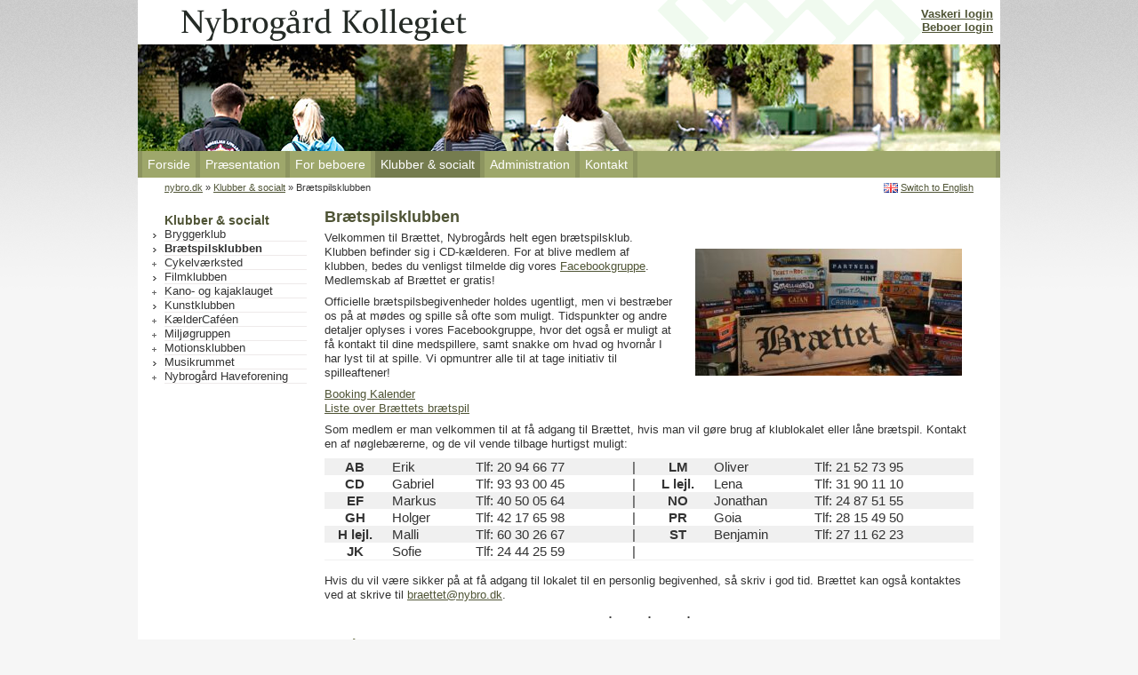

--- FILE ---
content_type: text/html; charset=UTF-8
request_url: https://nybro.dk/klubber/braetspilsklubben/
body_size: 7219
content:
<!DOCTYPE html PUBLIC "-//W3C//DTD XHTML 1.0 Strict//EN"
   "http://www.w3.org/TR/xhtml1/DTD/xhtml1-strict.dtd">
<html xmlns="http://www.w3.org/1999/xhtml" lang="da-DK">

<head>
<meta http-equiv="Content-Type" content="text/html; charset=UTF-8" />
<title>Brætspilsklubben | Nybrogård Kollegiet</title>


<script type='text/javascript' src='/wp-includes/js/jquery/jquery.js?ver=1.2.6'></script>

<!-- wp headers -->
<meta name='robots' content='max-image-preview:large' />
<script type="text/javascript">
window._wpemojiSettings = {"baseUrl":"https:\/\/s.w.org\/images\/core\/emoji\/14.0.0\/72x72\/","ext":".png","svgUrl":"https:\/\/s.w.org\/images\/core\/emoji\/14.0.0\/svg\/","svgExt":".svg","source":{"concatemoji":"\/wp-includes\/js\/wp-emoji-release.min.js?ver=6.1"}};
/*! This file is auto-generated */
!function(e,a,t){var n,r,o,i=a.createElement("canvas"),p=i.getContext&&i.getContext("2d");function s(e,t){var a=String.fromCharCode,e=(p.clearRect(0,0,i.width,i.height),p.fillText(a.apply(this,e),0,0),i.toDataURL());return p.clearRect(0,0,i.width,i.height),p.fillText(a.apply(this,t),0,0),e===i.toDataURL()}function c(e){var t=a.createElement("script");t.src=e,t.defer=t.type="text/javascript",a.getElementsByTagName("head")[0].appendChild(t)}for(o=Array("flag","emoji"),t.supports={everything:!0,everythingExceptFlag:!0},r=0;r<o.length;r++)t.supports[o[r]]=function(e){if(p&&p.fillText)switch(p.textBaseline="top",p.font="600 32px Arial",e){case"flag":return s([127987,65039,8205,9895,65039],[127987,65039,8203,9895,65039])?!1:!s([55356,56826,55356,56819],[55356,56826,8203,55356,56819])&&!s([55356,57332,56128,56423,56128,56418,56128,56421,56128,56430,56128,56423,56128,56447],[55356,57332,8203,56128,56423,8203,56128,56418,8203,56128,56421,8203,56128,56430,8203,56128,56423,8203,56128,56447]);case"emoji":return!s([129777,127995,8205,129778,127999],[129777,127995,8203,129778,127999])}return!1}(o[r]),t.supports.everything=t.supports.everything&&t.supports[o[r]],"flag"!==o[r]&&(t.supports.everythingExceptFlag=t.supports.everythingExceptFlag&&t.supports[o[r]]);t.supports.everythingExceptFlag=t.supports.everythingExceptFlag&&!t.supports.flag,t.DOMReady=!1,t.readyCallback=function(){t.DOMReady=!0},t.supports.everything||(n=function(){t.readyCallback()},a.addEventListener?(a.addEventListener("DOMContentLoaded",n,!1),e.addEventListener("load",n,!1)):(e.attachEvent("onload",n),a.attachEvent("onreadystatechange",function(){"complete"===a.readyState&&t.readyCallback()})),(e=t.source||{}).concatemoji?c(e.concatemoji):e.wpemoji&&e.twemoji&&(c(e.twemoji),c(e.wpemoji)))}(window,document,window._wpemojiSettings);
</script>
<style type="text/css">
img.wp-smiley,
img.emoji {
	display: inline !important;
	border: none !important;
	box-shadow: none !important;
	height: 1em !important;
	width: 1em !important;
	margin: 0 0.07em !important;
	vertical-align: -0.1em !important;
	background: none !important;
	padding: 0 !important;
}
</style>
	<link rel='stylesheet' id='shadowbox-css-css' href='/wp-content/uploads//shadowbox-js/src/shadowbox.css?ver=3.0.3' type='text/css' media='screen' />
<link rel='stylesheet' id='shadowbox-extras-css' href='https://nybro.dk/wp-content/plugins/shadowbox-js/css/extras.css?ver=3.0.3.10' type='text/css' media='screen' />
<link rel='stylesheet' id='sdm-styles-css' href='https://nybro.dk/wp-content/plugins/simple-download-monitor/css/sdm_wp_styles.css?ver=6.1' type='text/css' media='all' />
<link rel='stylesheet' id='wp-block-library-css' href='https://nybro.dk/wp-includes/css/dist/block-library/style.min.css?ver=6.1' type='text/css' media='all' />
<link rel='stylesheet' id='classic-theme-styles-css' href='https://nybro.dk/wp-includes/css/classic-themes.min.css?ver=1' type='text/css' media='all' />
<style id='global-styles-inline-css' type='text/css'>
body{--wp--preset--color--black: #000000;--wp--preset--color--cyan-bluish-gray: #abb8c3;--wp--preset--color--white: #ffffff;--wp--preset--color--pale-pink: #f78da7;--wp--preset--color--vivid-red: #cf2e2e;--wp--preset--color--luminous-vivid-orange: #ff6900;--wp--preset--color--luminous-vivid-amber: #fcb900;--wp--preset--color--light-green-cyan: #7bdcb5;--wp--preset--color--vivid-green-cyan: #00d084;--wp--preset--color--pale-cyan-blue: #8ed1fc;--wp--preset--color--vivid-cyan-blue: #0693e3;--wp--preset--color--vivid-purple: #9b51e0;--wp--preset--gradient--vivid-cyan-blue-to-vivid-purple: linear-gradient(135deg,rgba(6,147,227,1) 0%,rgb(155,81,224) 100%);--wp--preset--gradient--light-green-cyan-to-vivid-green-cyan: linear-gradient(135deg,rgb(122,220,180) 0%,rgb(0,208,130) 100%);--wp--preset--gradient--luminous-vivid-amber-to-luminous-vivid-orange: linear-gradient(135deg,rgba(252,185,0,1) 0%,rgba(255,105,0,1) 100%);--wp--preset--gradient--luminous-vivid-orange-to-vivid-red: linear-gradient(135deg,rgba(255,105,0,1) 0%,rgb(207,46,46) 100%);--wp--preset--gradient--very-light-gray-to-cyan-bluish-gray: linear-gradient(135deg,rgb(238,238,238) 0%,rgb(169,184,195) 100%);--wp--preset--gradient--cool-to-warm-spectrum: linear-gradient(135deg,rgb(74,234,220) 0%,rgb(151,120,209) 20%,rgb(207,42,186) 40%,rgb(238,44,130) 60%,rgb(251,105,98) 80%,rgb(254,248,76) 100%);--wp--preset--gradient--blush-light-purple: linear-gradient(135deg,rgb(255,206,236) 0%,rgb(152,150,240) 100%);--wp--preset--gradient--blush-bordeaux: linear-gradient(135deg,rgb(254,205,165) 0%,rgb(254,45,45) 50%,rgb(107,0,62) 100%);--wp--preset--gradient--luminous-dusk: linear-gradient(135deg,rgb(255,203,112) 0%,rgb(199,81,192) 50%,rgb(65,88,208) 100%);--wp--preset--gradient--pale-ocean: linear-gradient(135deg,rgb(255,245,203) 0%,rgb(182,227,212) 50%,rgb(51,167,181) 100%);--wp--preset--gradient--electric-grass: linear-gradient(135deg,rgb(202,248,128) 0%,rgb(113,206,126) 100%);--wp--preset--gradient--midnight: linear-gradient(135deg,rgb(2,3,129) 0%,rgb(40,116,252) 100%);--wp--preset--duotone--dark-grayscale: url('#wp-duotone-dark-grayscale');--wp--preset--duotone--grayscale: url('#wp-duotone-grayscale');--wp--preset--duotone--purple-yellow: url('#wp-duotone-purple-yellow');--wp--preset--duotone--blue-red: url('#wp-duotone-blue-red');--wp--preset--duotone--midnight: url('#wp-duotone-midnight');--wp--preset--duotone--magenta-yellow: url('#wp-duotone-magenta-yellow');--wp--preset--duotone--purple-green: url('#wp-duotone-purple-green');--wp--preset--duotone--blue-orange: url('#wp-duotone-blue-orange');--wp--preset--font-size--small: 13px;--wp--preset--font-size--medium: 20px;--wp--preset--font-size--large: 36px;--wp--preset--font-size--x-large: 42px;--wp--preset--spacing--20: 0.44rem;--wp--preset--spacing--30: 0.67rem;--wp--preset--spacing--40: 1rem;--wp--preset--spacing--50: 1.5rem;--wp--preset--spacing--60: 2.25rem;--wp--preset--spacing--70: 3.38rem;--wp--preset--spacing--80: 5.06rem;}:where(.is-layout-flex){gap: 0.5em;}body .is-layout-flow > .alignleft{float: left;margin-inline-start: 0;margin-inline-end: 2em;}body .is-layout-flow > .alignright{float: right;margin-inline-start: 2em;margin-inline-end: 0;}body .is-layout-flow > .aligncenter{margin-left: auto !important;margin-right: auto !important;}body .is-layout-constrained > .alignleft{float: left;margin-inline-start: 0;margin-inline-end: 2em;}body .is-layout-constrained > .alignright{float: right;margin-inline-start: 2em;margin-inline-end: 0;}body .is-layout-constrained > .aligncenter{margin-left: auto !important;margin-right: auto !important;}body .is-layout-constrained > :where(:not(.alignleft):not(.alignright):not(.alignfull)){max-width: var(--wp--style--global--content-size);margin-left: auto !important;margin-right: auto !important;}body .is-layout-constrained > .alignwide{max-width: var(--wp--style--global--wide-size);}body .is-layout-flex{display: flex;}body .is-layout-flex{flex-wrap: wrap;align-items: center;}body .is-layout-flex > *{margin: 0;}:where(.wp-block-columns.is-layout-flex){gap: 2em;}.has-black-color{color: var(--wp--preset--color--black) !important;}.has-cyan-bluish-gray-color{color: var(--wp--preset--color--cyan-bluish-gray) !important;}.has-white-color{color: var(--wp--preset--color--white) !important;}.has-pale-pink-color{color: var(--wp--preset--color--pale-pink) !important;}.has-vivid-red-color{color: var(--wp--preset--color--vivid-red) !important;}.has-luminous-vivid-orange-color{color: var(--wp--preset--color--luminous-vivid-orange) !important;}.has-luminous-vivid-amber-color{color: var(--wp--preset--color--luminous-vivid-amber) !important;}.has-light-green-cyan-color{color: var(--wp--preset--color--light-green-cyan) !important;}.has-vivid-green-cyan-color{color: var(--wp--preset--color--vivid-green-cyan) !important;}.has-pale-cyan-blue-color{color: var(--wp--preset--color--pale-cyan-blue) !important;}.has-vivid-cyan-blue-color{color: var(--wp--preset--color--vivid-cyan-blue) !important;}.has-vivid-purple-color{color: var(--wp--preset--color--vivid-purple) !important;}.has-black-background-color{background-color: var(--wp--preset--color--black) !important;}.has-cyan-bluish-gray-background-color{background-color: var(--wp--preset--color--cyan-bluish-gray) !important;}.has-white-background-color{background-color: var(--wp--preset--color--white) !important;}.has-pale-pink-background-color{background-color: var(--wp--preset--color--pale-pink) !important;}.has-vivid-red-background-color{background-color: var(--wp--preset--color--vivid-red) !important;}.has-luminous-vivid-orange-background-color{background-color: var(--wp--preset--color--luminous-vivid-orange) !important;}.has-luminous-vivid-amber-background-color{background-color: var(--wp--preset--color--luminous-vivid-amber) !important;}.has-light-green-cyan-background-color{background-color: var(--wp--preset--color--light-green-cyan) !important;}.has-vivid-green-cyan-background-color{background-color: var(--wp--preset--color--vivid-green-cyan) !important;}.has-pale-cyan-blue-background-color{background-color: var(--wp--preset--color--pale-cyan-blue) !important;}.has-vivid-cyan-blue-background-color{background-color: var(--wp--preset--color--vivid-cyan-blue) !important;}.has-vivid-purple-background-color{background-color: var(--wp--preset--color--vivid-purple) !important;}.has-black-border-color{border-color: var(--wp--preset--color--black) !important;}.has-cyan-bluish-gray-border-color{border-color: var(--wp--preset--color--cyan-bluish-gray) !important;}.has-white-border-color{border-color: var(--wp--preset--color--white) !important;}.has-pale-pink-border-color{border-color: var(--wp--preset--color--pale-pink) !important;}.has-vivid-red-border-color{border-color: var(--wp--preset--color--vivid-red) !important;}.has-luminous-vivid-orange-border-color{border-color: var(--wp--preset--color--luminous-vivid-orange) !important;}.has-luminous-vivid-amber-border-color{border-color: var(--wp--preset--color--luminous-vivid-amber) !important;}.has-light-green-cyan-border-color{border-color: var(--wp--preset--color--light-green-cyan) !important;}.has-vivid-green-cyan-border-color{border-color: var(--wp--preset--color--vivid-green-cyan) !important;}.has-pale-cyan-blue-border-color{border-color: var(--wp--preset--color--pale-cyan-blue) !important;}.has-vivid-cyan-blue-border-color{border-color: var(--wp--preset--color--vivid-cyan-blue) !important;}.has-vivid-purple-border-color{border-color: var(--wp--preset--color--vivid-purple) !important;}.has-vivid-cyan-blue-to-vivid-purple-gradient-background{background: var(--wp--preset--gradient--vivid-cyan-blue-to-vivid-purple) !important;}.has-light-green-cyan-to-vivid-green-cyan-gradient-background{background: var(--wp--preset--gradient--light-green-cyan-to-vivid-green-cyan) !important;}.has-luminous-vivid-amber-to-luminous-vivid-orange-gradient-background{background: var(--wp--preset--gradient--luminous-vivid-amber-to-luminous-vivid-orange) !important;}.has-luminous-vivid-orange-to-vivid-red-gradient-background{background: var(--wp--preset--gradient--luminous-vivid-orange-to-vivid-red) !important;}.has-very-light-gray-to-cyan-bluish-gray-gradient-background{background: var(--wp--preset--gradient--very-light-gray-to-cyan-bluish-gray) !important;}.has-cool-to-warm-spectrum-gradient-background{background: var(--wp--preset--gradient--cool-to-warm-spectrum) !important;}.has-blush-light-purple-gradient-background{background: var(--wp--preset--gradient--blush-light-purple) !important;}.has-blush-bordeaux-gradient-background{background: var(--wp--preset--gradient--blush-bordeaux) !important;}.has-luminous-dusk-gradient-background{background: var(--wp--preset--gradient--luminous-dusk) !important;}.has-pale-ocean-gradient-background{background: var(--wp--preset--gradient--pale-ocean) !important;}.has-electric-grass-gradient-background{background: var(--wp--preset--gradient--electric-grass) !important;}.has-midnight-gradient-background{background: var(--wp--preset--gradient--midnight) !important;}.has-small-font-size{font-size: var(--wp--preset--font-size--small) !important;}.has-medium-font-size{font-size: var(--wp--preset--font-size--medium) !important;}.has-large-font-size{font-size: var(--wp--preset--font-size--large) !important;}.has-x-large-font-size{font-size: var(--wp--preset--font-size--x-large) !important;}
.wp-block-navigation a:where(:not(.wp-element-button)){color: inherit;}
:where(.wp-block-columns.is-layout-flex){gap: 2em;}
.wp-block-pullquote{font-size: 1.5em;line-height: 1.6;}
</style>
<script type='text/javascript' src='/wp-includes/js/jquery/jquery.min.js?ver=3.6.1' id='jquery-core-js'></script>
<script type='text/javascript' src='/wp-includes/js/jquery/jquery-migrate.min.js?ver=3.3.2' id='jquery-migrate-js'></script>
<script type='text/javascript' id='sdm-scripts-js-extra'>
/* <![CDATA[ */
var sdm_ajax_script = {"ajaxurl":"https:\/\/nybro.dk\/wp-admin\/admin-ajax.php"};
/* ]]> */
</script>
<script type='text/javascript' src='/wp-content/plugins/simple-download-monitor/js/sdm_wp_scripts.js?ver=6.1' id='sdm-scripts-js'></script>
<link rel="https://api.w.org/" href="https://nybro.dk/wp-json/" /><link rel="alternate" type="application/json" href="https://nybro.dk/wp-json/wp/v2/pages/3830" /><link rel="EditURI" type="application/rsd+xml" title="RSD" href="https://nybro.dk/xmlrpc.php?rsd" />
<link rel="wlwmanifest" type="application/wlwmanifest+xml" href="https://nybro.dk/wp-includes/wlwmanifest.xml" />
<meta name="generator" content="WordPress 6.1" />
<link rel="canonical" href="/klubber/braetspilsklubben/" />
<link rel='shortlink' href='https://nybro.dk/?p=3830' />
<link rel="alternate" type="application/json+oembed" href="https://nybro.dk/wp-json/oembed/1.0/embed?url=%2Fklubber%2Fbraetspilsklubben%2F" />
<link rel="alternate" type="text/xml+oembed" href="https://nybro.dk/wp-json/oembed/1.0/embed?url=%2Fklubber%2Fbraetspilsklubben%2F&#038;format=xml" />
<style>
.qtranxs_flag_da {background-image: url(https://nybro.dk/wp-content/plugins/qtranslate-xt/flags/dk.png); background-repeat: no-repeat;}
.qtranxs_flag_en {background-image: url(https://nybro.dk/wp-content/plugins/qtranslate-xt/flags/gb.png); background-repeat: no-repeat;}
</style>
<link hreflang="da" href="https://nybro.dk/klubber/braetspilsklubben/" rel="alternate" />
<link hreflang="en" href="https://nybro.dk/en/klubber/braetspilsklubben/" rel="alternate" />
<link hreflang="x-default" href="https://nybro.dk/klubber/braetspilsklubben/" rel="alternate" />
<meta name="generator" content="qTranslate-XT 3.12.1" />
<!-- Analytics by WP Statistics v13.2.7 - https://wp-statistics.com/ -->


<!-- Google Webmaster Tools related -->
<meta name="google-site-verification" content="HOcMpjd1AkUMx3c4S0WtWbzA6oAhTn_lavc9pNm7i5c" />
<!-- end Google Webmaster Tools related -->

<link rel="stylesheet" href="/wp-content/themes/nybro/style.css" type="text/css" media="screen" />
<link rel="stylesheet" href="/wp-content/themes/nybro/print.css" type="text/css" media="print" />

<!-- extra headers -->
<!-- extra headers end -->


</head>

<body>

<div class="outer">

<div class="titlebanner">
<div class="links">

<a href="https://mielelogic.com/">Vaskeri login</a><br/>
<a href="/netaccount">Beboer login</a>
</div>
</div>

<div class="topbanner"></div>

<div class="menu1">
<ul>
<li class="page_item page-item-3"><a href="/">Forside</a></li>
<li class="page_item page-item-10 page_item_has_children"><a href="/praesentation/">Præsentation</a></li>
<li class="page_item page-item-5 page_item_has_children"><a href="/for-beboere/">For beboere</a></li>
<li class="page_item page-item-138 page_item_has_children current_page_ancestor current_page_parent"><a href="/klubber/">Klubber &#038; socialt</a></li>
<li class="page_item page-item-3259 page_item_has_children"><a href="/administration/">Administration</a></li>
<li class="page_item page-item-248"><a href="/kontakt/">Kontakt</a></li>
</ul>
</div>

<div class="breadcrumbsbar">
<div class="languagelinks">
<a href="https://nybro.dk/en/klubber/braetspilsklubben/"><img src="/wp-content/themes/nybro/images/gb.gif" alt=""/></a> <a href="https://nybro.dk/en/klubber/braetspilsklubben/">Switch to English</a></div>
<a href='/' title=''>nybro.dk</a>&nbsp;&raquo;&nbsp;<a href='/klubber/' title='Klubber & socialt'>Klubber & socialt</a>&nbsp;&raquo;&nbsp;Brætspilsklubben</div>

<div class="menu2">
<h1>Klubber & socialt</h1>
<ul>
<li class="page_item"><a href="/klubber/bryggerklub/" title="Bryggerklub">Bryggerklub</a>
</li>
<li class="page_item current_page_item"><a href="/klubber/braetspilsklubben/" title="Brætspilsklubben">Brætspilsklubben</a>
</li>
<li class="page_item page_folder"><a href="/klubber/cykelvaerksted/" title="Cykelværksted">Cykelværksted</a>
</li>
<li class="page_item"><a href="/klubber/filmklubben/" title="Filmklubben">Filmklubben</a>
</li>
<li class="page_item page_folder"><a href="/klubber/kanolauget/" title="Kano- og kajaklauget">Kano- og kajaklauget</a>
</li>
<li class="page_item"><a href="/klubber/kunstklub/" title="Kunstklubben">Kunstklubben</a>
</li>
<li class="page_item page_folder"><a href="/klubber/kaeldercafeen/" title="KælderCaféen">KælderCaféen</a>
</li>
<li class="page_item page_folder"><a href="/klubber/miljogruppen/" title="Miljøgruppen">Miljøgruppen</a>
</li>
<li class="page_item page_folder"><a href="/klubber/motionsrummet/" title="Motionsklubben">Motionsklubben</a>
</li>
<li class="page_item"><a href="/klubber/musikrummet/" title="Musikrummet">Musikrummet</a>
</li>
<li class="page_item page_folder"><a href="/klubber/havegruppen/" title="Nybrogård Haveforening">Nybrogård Haveforening</a>
</li>

</ul>
</div>
<div class="content narrowcontentarea">
<h1>Brætspilsklubben</h1>
<div class="is-layout-constrained wp-block-group"><div class="wp-block-group__inner-container"><div class="wp-block-image">
<figure class="alignright"><a href="/wp-content/uploads//2022/05/DSC07284.jpeg" rel="shadowbox[sbpost-3830];player=img;"><img decoding="async" width="300" height="143" src="/wp-content/uploads//2022/05/DSC07284-300x143.jpeg" alt="" class="wp-image-4918" srcset="/wp-content/uploads/2022/05/DSC07284-300x143.jpeg 300w, /wp-content/uploads/2022/05/DSC07284-150x72.jpeg 150w, /wp-content/uploads/2022/05/DSC07284-768x367.jpeg 768w, /wp-content/uploads/2022/05/DSC07284-1024x489.jpeg 1024w" sizes="(max-width: 300px) 100vw, 300px" /></a></figure></div>


<p>Velkommen til Brættet, Nybrogårds helt egen brætspilsklub. Klubben befinder sig i CD-kælderen. For at blive medlem af klubben, bedes du venligst tilmelde dig vores <a href="https://www.facebook.com/groups/braettet/" target="_blank" rel="noreferrer noopener"><u>Facebookgruppe</u></a>. Medlemskab af Brættet er gratis!</p>



<p></p>



<p>Officielle brætspilsbegivenheder holdes ugentligt, men vi bestræber os på at mødes og spille så ofte som muligt. Tidspunkter og andre detaljer oplyses i vores Facebookgruppe, hvor det også er muligt at få kontakt til dine medspillere, samt snakke om hvad og hvornår I har lyst til at spille. Vi opmuntrer alle til at tage initiativ til spilleaftener! </p>



<p><u><a rel="noreferrer noopener" href="https://docs.google.com/spreadsheets/d/18s86hq2KHyANxm51lP5ZOt1Bb5h6P1MAnZDRSzquPk4/edit#gid=0" target="_blank">Booking Kalender</a></u><br><u><a rel="noreferrer noopener" href="https://docs.google.com/spreadsheets/d/18s86hq2KHyANxm51lP5ZOt1Bb5h6P1MAnZDRSzquPk4/edit#gid=868588368" target="_blank">Liste over Brættets brætspil</a></u></p>



<p>Som medlem er man velkommen til at få adgang til Brættet, hvis man vil gøre brug af klublokalet eller låne brætspil. Kontakt en af nøglebærerne, og de vil vende tilbage hurtigst muligt:</p>



<figure class="wp-block-table aligncenter is-style-stripes" style="font-size:15px"><table><tbody><tr><td class="has-text-align-center" data-align="center"><strong>AB</strong></td><td>Erik</td><td>Tlf: 20 94 66 77</td><td>|</td><td class="has-text-align-center" data-align="center"><strong>LM</strong></td><td>Oliver</td><td>Tlf: 21 52 73 95</td></tr><tr><td class="has-text-align-center" data-align="center"><strong>CD</strong></td><td>Gabriel</td><td>Tlf: 93 93 00 45</td><td>|</td><td class="has-text-align-center" data-align="center"><strong>L lejl.</strong></td><td>Lena</td><td>Tlf: 31 90 11 10</td></tr><tr><td class="has-text-align-center" data-align="center"><strong>EF</strong></td><td>Markus</td><td>Tlf: 40 50 05 64</td><td>|</td><td class="has-text-align-center" data-align="center"><strong>NO</strong></td><td>Jonathan</td><td>Tlf: 24 87 51 55</td></tr><tr><td class="has-text-align-center" data-align="center"><strong>GH</strong></td><td>Holger</td><td>Tlf: 42 17 65 98</td><td>|</td><td class="has-text-align-center" data-align="center"><strong>PR</strong></td><td>Goia</td><td>Tlf: 28 15 49 50</td></tr><tr><td class="has-text-align-center" data-align="center"><strong>H lejl.</strong></td><td>Malli </td><td>Tlf: 60 30 26 67</td><td>|</td><td class="has-text-align-center" data-align="center"><strong><strong>ST</strong></strong></td><td>Benjamin</td><td>Tlf: 27 11 62 23</td></tr><tr><td class="has-text-align-center" data-align="center"><strong>JK</strong></td><td>Sofie</td><td>Tlf: 24 44 25 59</td><td>|</td><td class="has-text-align-center" data-align="center"></td><td></td><td></td></tr></tbody></table></figure>



<p></p>



<p>Hvis du vil være sikker på at få adgang til lokalet til en personlig begivenhed, så skriv i god tid. Brættet kan også kontaktes ved at skrive til <a href="mailto:braettet@nybro.dk"><script type="text/javascript">var username = "braettet"; var hostname = "nybro.dk";document.write("<a href=" + "mail" + "to:" + username + "@" + hostname + ">" + username + "@" + hostname + "<\/a>")</script></a>.</p>



<hr class="wp-block-separator has-alpha-channel-opacity is-style-dots"/>



<h2>Regler</h2>



<div class="is-layout-constrained wp-block-group"><div class="wp-block-group__inner-container">
<div class="is-layout-constrained wp-block-group"><div class="wp-block-group__inner-container">
<ol type="1">
<li><strong>Sund fornuft &#8211; </strong>Lad os allesammen sørge for, at vores kære klublokale er et sted, man har lyst til at være!
<ul>
<li>Pas godt på vores møbler og brætspil og sørg for at efterlade stedet rent og pænt.</li>



<li>Madrester og tomme flasker/dåser skal <strong>ikke</strong> efterlades i skraldespanden, da dette vil føre til dårlig lugt og tiltrække skadedyr.</li>



<li>Når du forlader lokalet, venligst sluk for lyset og musikanlægget, lås døren, og igen, ryd op efter jer selv :)</li>
</ul>
</li>



<li><strong>Udlån af brætspil</strong>.
<ul>
<li>Lån af brætspil skal noteres i udlejningslisten, der befinder sig ved siden af brætspilsreolerne. Lånte spil skal returneres <strong>indenfor 3 dage</strong>!</li>
</ul>
</li>



<li><strong>Beskadigelse</strong>.
<ul>
<li>I tilfælde af beskadigelse af Brættets inventar, så tag kontakt til en nøglebærer.</li>



<li>Der forventes kompensation for møbler og spil, der er ødelagt så vidt, at de skal erstattes.</li>
</ul>
</li>
</ol>
</div></div>
</div></div>
</div></div>
</div>
<div style="clear: both; height: 10px;"></div>

<div class="footer">
<div style="float: right">© 2025, Nybrogård Kollegiet</div>
Nybrogård Kollegiet, Nybrovej 304, 2800 Kgs. Lyngby
</div>

</div>

<script type='text/javascript' src='/wp-admin/admin-ajax.php?action=shadowboxjs&#038;cache=ec7e3c6ef2822bd895000e4e69df81aa&#038;ver=3.0.3' id='shadowbox-js'></script>

<!-- Begin Shadowbox JS v3.0.3.10 -->
<!-- Selected Players: html, iframe, img, qt, swf, wmp -->
<script type="text/javascript">
/* <![CDATA[ */
	var shadowbox_conf = {
		animate: true,
		animateFade: true,
		animSequence: "sync",
		modal: false,
		showOverlay: true,
		overlayColor: "#000",
		overlayOpacity: "0.8",
		flashBgColor: "#000000",
		autoplayMovies: true,
		showMovieControls: true,
		slideshowDelay: "0",
		resizeDuration: "0.35",
		fadeDuration: "0.35",
		displayNav: true,
		continuous: false,
		displayCounter: true,
		counterType: "default",
		counterLimit: "10",
		viewportPadding: "20",
		handleOversize: "resize",
		handleUnsupported: "link",
		autoDimensions: false,
		initialHeight: "160",
		initialWidth: "320",
		enableKeys: true,
		skipSetup: false,
		flashParams: {bgcolor:"#000000", allowFullScreen:true},
		flashVars: {},
		flashVersion: "9.0.0",
		useSizzle: false
	};
	Shadowbox.init(shadowbox_conf);
/* ]]> */
</script>
<!-- End Shadowbox JS -->



<!-- Google Analytics related -->
<script type="text/javascript">
var gaJsHost = (("https:" == document.location.protocol) ? "https://ssl." : "http://www.");
document.write(unescape("%3Cscript src='" + gaJsHost + "google-analytics.com/ga.js' type='text/javascript'%3E%3C/script%3E"));
</script>
<script type="text/javascript">
try {
var pageTracker = _gat._getTracker("UA-7704856-1");
pageTracker._trackPageview();
} catch(err) {}
</script>
<!-- end Google analytics related -->

</body>
</html>


--- FILE ---
content_type: text/css
request_url: https://nybro.dk/wp-content/themes/nybro/style.css
body_size: 1535
content:
/*   
Theme Name: Nybrogaard Kollegiets design
Theme URI: nybro.dk
Description: Nybrogaard Kollegiets design
Author: Allan Boll
Author URI: gaffel.org/~allan
*/


/********************
 * Typographical
 ********************/

body {
font-family: Verdana, sans-serif;
color: #333333;
background-color: #f6f6f6;
font-size: 13px;
background-image: url(images/bg.gif);
background-repeat: repeat-x;
padding: 0px;
margin: 0px;
}

h1 a, h2 a, h3 a, h4 a, h5 a,
h1 a:hover, h2 a:hover, h3 a:hover,
h4 a:hover, h5 a:hover {
text-decoration: none;
}

h1 {
color: #4f5435;
margin: 12px 0px 5px 0px;
font-size: 18px;
}

h2 {
color: #6b7149;
font-size: 16px;
margin: 12px 0px 5px 0px;
}

h3 {
color: #6b7149;
font-size: 14px;
font-style:italic;
margin: 12px 0px 5px 0px;
}

h4
{
color: #6b7149;
font-size: 12px;
margin: 12px 0px 5px 0px;
}

h5 {
font-size: 11px;
}

hr {
border: none;
height: 1px;
background-color: black;
}

img {
border: none;
}

a {
color: #4f5435;
text-decoration: underline;
}

a:hover {
color: #4f5435;
text-decoration: underline;
}

div.content p {
line-height: 130%;
margin: 0px 0px 8px 0px;
}

div.content img {
margin: 13px;
}

div.content img.alignleft {
float: left;
margin: 0 18px 8px 0;
}

div.content img.alignright {
float: right;
margin: 10px 0 18px 18px;
clear: right;
}

div.content table {
border-collapse: collapse;
}

div.content table th {
font-size: 9px;
}

div.content table th,
div.content table.listing td {
text-align: left;
border-bottom: 1px solid #bebebe;
}

div.content table th,
div.content table td {
padding: 1px 8px 1px 0px;
vertical-align: top;
}

div.content table.listing {
border-collapse: separate;
border-spacing: 3px 0px;
margin: auto;
margin-top: 10px;
margin-bottom: 20px;
}

div.content table img {
margin: 0px;
}

div.content .aligncenter {
display: block;
margin-left: auto;
margin-right: auto;
}


/********************
 * Main layout
 ********************/

div.outer {
width: 970px;
margin: auto;
/*border: 1px solid #eeeaea;*/
border-top: none;
background-color: white;
margin-top: 0px;
}

div.topbanner {
background-image: url(images/topbanner_2.jpg);
height: 120px;
text-align: right;
}

div.titlebanner {
background-image: url(images/titlebanner_2.gif);
height: 50px;
}

div.titlebanner div.links {
margin: 0px;
text-align: right;
padding-top: 8px;
padding-right: 8px;
font-weight: bold;
}

div.content {
padding: 0px 30px 30px 30px;
margin: 0px;
}

div.breadcrumbsbar {
padding: 5px 30px 5px 30px;
font-size: 11px;
}

div.languagelinks {
float: right;
vertical-align: middle;
width: 140px;
text-align: right;
}

div.languagelinks img {
vertical-align: middle;
padding-bottom: 2px;
}

div.narrowcontentarea {
margin-left: 180px;
}

div.narrowcontentarea textarea {
width: 570px;
}

div.footer {
margin: 0px;
font-size: 10px;
padding: 3px 30px 3px 30px;
background-color: #8d9560;
border-bottom: 15px solid #f6f6f6;
}

div.footer p {
margin: 0px;
}

div.meta {
border: 1px solid black;
margin: auto;
margin-top: 50px;
padding: 5px;
width: 700px;
}

div.infobox {
float: right;
width: 280px;
background-color: #dfdfdf;
background-repeat: repeat-x;
padding: 10px;
margin-left: 20px;
margin-bottom: 20px;
margin-top: 10px;
clear: both;
}

a.button {
background-image: url(images/button.png);
border-radius: 4px;
-khtml-border-radius: 4px;
-moz-border-radius: 4px;
-webkit-border-radius: 4px;
border: 1px solid #bbbbbb;
text-decoration: none;
padding: 3px;
margin: auto;
display: block;
width: 140px;
text-align: center;
}

div.infobox a.button {
margin-top: 20px;
margin-bottom: 20px;
}



/********************
 * Gallery shortcode specific
 ********************/
.gallery {
margin: auto;
}

.gallery-item {
float: left;
margin-top: 10px;
text-align: center;
}

.gallery-caption {
margin-left: 0;
}


/********************
 * Menu specific
 ********************/
div.menu1 {
background-color: #9ea76b;
height: 30px;
border-right: 5px solid #8d9560;
border-left: 5px solid #8d9560;
}

div.menu1 li {
list-style-type: none;
display: inline;
}

div.menu1 ul {
margin: 0px;
padding: 0px;
}

div.menu1 a {
text-decoration: none;
color: white;
font-size: 14px;
line-height: 30px;
float: left;
padding: 0px 6px 0px 6px;
}

div.menu1 li {
float: left;
border-right: 5px solid #8d9560;
}

div.menu1 a:hover {
background-color: #757c4f;
}

div.menu1 li.current_page_ancestor, div.menu1 li.current_page_item {
background-color: #757c4f;
}

div.menu2 {
float: left;
width: 180px;
margin-left: 10px;
}

div.menu2 li.page_folder {
background-image: url(images/bulletplus.gif);
}

div.menu2 li {
list-style-type: none;
background-image: url(images/bulletarrow.gif);
background-repeat: no-repeat;
background-position: 0px 1px;
padding-left: 14px;
margin-left: 6px;
}

div.menu2 li a {
border-bottom: 1px solid #eeeaea;
overflow: hidden;
text-overflow: ellipsis;
}

div.menu2 ul {
margin: 0px;
padding: 0px;
}

div.menu2 a {
text-decoration: none;
color: #333333;
display: block;
}

div.menu2 a:hover {
background-color: #f3f3f3;
}

div.menu2 h1 a:hover {
background-color: transparent;
}

div.menu2 h1 {
font-size: 14px;
margin: 18px 0px 0px 20px;
}

div.menu2 h1 a {
color: #4f5435;
}

div.menu2 p {
margin-left: 30px;
}

div.menu2 li.page_item {
font-weight: normal;
}

div.menu2 li.current_page_item {
font-weight: bold;
}



/* beboerlister */

.quicksearch {
float: left;
clear: right;
}

.qs_input, select#blok, select#etage {
float: left;
/*-moz-background-clip:border;
-moz-background-inline-policy:continuous;
-moz-background-origin:padding;
*/
background:#FBFBFB none repeat scroll 0 0;
border:1px solid #E5E5E5;
font-size:13px;
margin-bottom:2px;
margin-left: 2px;
margin-right: 2px;
margin-top:2px;
padding:3px;
}

.qs_input {
    width: 250px;
}

div.content img.loader {
    margin: 0px;
    padding-left: 3px;
    padding-top: 6px;

}



--- FILE ---
content_type: text/css
request_url: https://nybro.dk/wp-content/themes/nybro/print.css
body_size: 39
content:
body {
font-family: Verdana, sans-serif;
font-size: 13px;
}

div.titlebanner,
div.topbanner,
div.menu1,
div.breadcrumbsbar,
div.menu2,
div.footer,
div#sb-container {
display: none;
}
